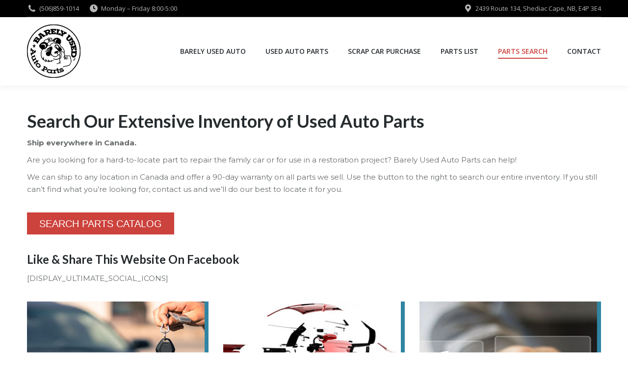

--- FILE ---
content_type: text/html; charset=utf-8
request_url: https://www.google.com/recaptcha/api2/anchor?ar=1&k=6LdbIdsrAAAAADA-rG9OWW80N7AdnuvojWwozZx_&co=aHR0cHM6Ly9iYXJlbHl1c2VkLmNhOjQ0Mw..&hl=en&v=PoyoqOPhxBO7pBk68S4YbpHZ&size=invisible&anchor-ms=20000&execute-ms=30000&cb=fquz8enjeqob
body_size: 48552
content:
<!DOCTYPE HTML><html dir="ltr" lang="en"><head><meta http-equiv="Content-Type" content="text/html; charset=UTF-8">
<meta http-equiv="X-UA-Compatible" content="IE=edge">
<title>reCAPTCHA</title>
<style type="text/css">
/* cyrillic-ext */
@font-face {
  font-family: 'Roboto';
  font-style: normal;
  font-weight: 400;
  font-stretch: 100%;
  src: url(//fonts.gstatic.com/s/roboto/v48/KFO7CnqEu92Fr1ME7kSn66aGLdTylUAMa3GUBHMdazTgWw.woff2) format('woff2');
  unicode-range: U+0460-052F, U+1C80-1C8A, U+20B4, U+2DE0-2DFF, U+A640-A69F, U+FE2E-FE2F;
}
/* cyrillic */
@font-face {
  font-family: 'Roboto';
  font-style: normal;
  font-weight: 400;
  font-stretch: 100%;
  src: url(//fonts.gstatic.com/s/roboto/v48/KFO7CnqEu92Fr1ME7kSn66aGLdTylUAMa3iUBHMdazTgWw.woff2) format('woff2');
  unicode-range: U+0301, U+0400-045F, U+0490-0491, U+04B0-04B1, U+2116;
}
/* greek-ext */
@font-face {
  font-family: 'Roboto';
  font-style: normal;
  font-weight: 400;
  font-stretch: 100%;
  src: url(//fonts.gstatic.com/s/roboto/v48/KFO7CnqEu92Fr1ME7kSn66aGLdTylUAMa3CUBHMdazTgWw.woff2) format('woff2');
  unicode-range: U+1F00-1FFF;
}
/* greek */
@font-face {
  font-family: 'Roboto';
  font-style: normal;
  font-weight: 400;
  font-stretch: 100%;
  src: url(//fonts.gstatic.com/s/roboto/v48/KFO7CnqEu92Fr1ME7kSn66aGLdTylUAMa3-UBHMdazTgWw.woff2) format('woff2');
  unicode-range: U+0370-0377, U+037A-037F, U+0384-038A, U+038C, U+038E-03A1, U+03A3-03FF;
}
/* math */
@font-face {
  font-family: 'Roboto';
  font-style: normal;
  font-weight: 400;
  font-stretch: 100%;
  src: url(//fonts.gstatic.com/s/roboto/v48/KFO7CnqEu92Fr1ME7kSn66aGLdTylUAMawCUBHMdazTgWw.woff2) format('woff2');
  unicode-range: U+0302-0303, U+0305, U+0307-0308, U+0310, U+0312, U+0315, U+031A, U+0326-0327, U+032C, U+032F-0330, U+0332-0333, U+0338, U+033A, U+0346, U+034D, U+0391-03A1, U+03A3-03A9, U+03B1-03C9, U+03D1, U+03D5-03D6, U+03F0-03F1, U+03F4-03F5, U+2016-2017, U+2034-2038, U+203C, U+2040, U+2043, U+2047, U+2050, U+2057, U+205F, U+2070-2071, U+2074-208E, U+2090-209C, U+20D0-20DC, U+20E1, U+20E5-20EF, U+2100-2112, U+2114-2115, U+2117-2121, U+2123-214F, U+2190, U+2192, U+2194-21AE, U+21B0-21E5, U+21F1-21F2, U+21F4-2211, U+2213-2214, U+2216-22FF, U+2308-230B, U+2310, U+2319, U+231C-2321, U+2336-237A, U+237C, U+2395, U+239B-23B7, U+23D0, U+23DC-23E1, U+2474-2475, U+25AF, U+25B3, U+25B7, U+25BD, U+25C1, U+25CA, U+25CC, U+25FB, U+266D-266F, U+27C0-27FF, U+2900-2AFF, U+2B0E-2B11, U+2B30-2B4C, U+2BFE, U+3030, U+FF5B, U+FF5D, U+1D400-1D7FF, U+1EE00-1EEFF;
}
/* symbols */
@font-face {
  font-family: 'Roboto';
  font-style: normal;
  font-weight: 400;
  font-stretch: 100%;
  src: url(//fonts.gstatic.com/s/roboto/v48/KFO7CnqEu92Fr1ME7kSn66aGLdTylUAMaxKUBHMdazTgWw.woff2) format('woff2');
  unicode-range: U+0001-000C, U+000E-001F, U+007F-009F, U+20DD-20E0, U+20E2-20E4, U+2150-218F, U+2190, U+2192, U+2194-2199, U+21AF, U+21E6-21F0, U+21F3, U+2218-2219, U+2299, U+22C4-22C6, U+2300-243F, U+2440-244A, U+2460-24FF, U+25A0-27BF, U+2800-28FF, U+2921-2922, U+2981, U+29BF, U+29EB, U+2B00-2BFF, U+4DC0-4DFF, U+FFF9-FFFB, U+10140-1018E, U+10190-1019C, U+101A0, U+101D0-101FD, U+102E0-102FB, U+10E60-10E7E, U+1D2C0-1D2D3, U+1D2E0-1D37F, U+1F000-1F0FF, U+1F100-1F1AD, U+1F1E6-1F1FF, U+1F30D-1F30F, U+1F315, U+1F31C, U+1F31E, U+1F320-1F32C, U+1F336, U+1F378, U+1F37D, U+1F382, U+1F393-1F39F, U+1F3A7-1F3A8, U+1F3AC-1F3AF, U+1F3C2, U+1F3C4-1F3C6, U+1F3CA-1F3CE, U+1F3D4-1F3E0, U+1F3ED, U+1F3F1-1F3F3, U+1F3F5-1F3F7, U+1F408, U+1F415, U+1F41F, U+1F426, U+1F43F, U+1F441-1F442, U+1F444, U+1F446-1F449, U+1F44C-1F44E, U+1F453, U+1F46A, U+1F47D, U+1F4A3, U+1F4B0, U+1F4B3, U+1F4B9, U+1F4BB, U+1F4BF, U+1F4C8-1F4CB, U+1F4D6, U+1F4DA, U+1F4DF, U+1F4E3-1F4E6, U+1F4EA-1F4ED, U+1F4F7, U+1F4F9-1F4FB, U+1F4FD-1F4FE, U+1F503, U+1F507-1F50B, U+1F50D, U+1F512-1F513, U+1F53E-1F54A, U+1F54F-1F5FA, U+1F610, U+1F650-1F67F, U+1F687, U+1F68D, U+1F691, U+1F694, U+1F698, U+1F6AD, U+1F6B2, U+1F6B9-1F6BA, U+1F6BC, U+1F6C6-1F6CF, U+1F6D3-1F6D7, U+1F6E0-1F6EA, U+1F6F0-1F6F3, U+1F6F7-1F6FC, U+1F700-1F7FF, U+1F800-1F80B, U+1F810-1F847, U+1F850-1F859, U+1F860-1F887, U+1F890-1F8AD, U+1F8B0-1F8BB, U+1F8C0-1F8C1, U+1F900-1F90B, U+1F93B, U+1F946, U+1F984, U+1F996, U+1F9E9, U+1FA00-1FA6F, U+1FA70-1FA7C, U+1FA80-1FA89, U+1FA8F-1FAC6, U+1FACE-1FADC, U+1FADF-1FAE9, U+1FAF0-1FAF8, U+1FB00-1FBFF;
}
/* vietnamese */
@font-face {
  font-family: 'Roboto';
  font-style: normal;
  font-weight: 400;
  font-stretch: 100%;
  src: url(//fonts.gstatic.com/s/roboto/v48/KFO7CnqEu92Fr1ME7kSn66aGLdTylUAMa3OUBHMdazTgWw.woff2) format('woff2');
  unicode-range: U+0102-0103, U+0110-0111, U+0128-0129, U+0168-0169, U+01A0-01A1, U+01AF-01B0, U+0300-0301, U+0303-0304, U+0308-0309, U+0323, U+0329, U+1EA0-1EF9, U+20AB;
}
/* latin-ext */
@font-face {
  font-family: 'Roboto';
  font-style: normal;
  font-weight: 400;
  font-stretch: 100%;
  src: url(//fonts.gstatic.com/s/roboto/v48/KFO7CnqEu92Fr1ME7kSn66aGLdTylUAMa3KUBHMdazTgWw.woff2) format('woff2');
  unicode-range: U+0100-02BA, U+02BD-02C5, U+02C7-02CC, U+02CE-02D7, U+02DD-02FF, U+0304, U+0308, U+0329, U+1D00-1DBF, U+1E00-1E9F, U+1EF2-1EFF, U+2020, U+20A0-20AB, U+20AD-20C0, U+2113, U+2C60-2C7F, U+A720-A7FF;
}
/* latin */
@font-face {
  font-family: 'Roboto';
  font-style: normal;
  font-weight: 400;
  font-stretch: 100%;
  src: url(//fonts.gstatic.com/s/roboto/v48/KFO7CnqEu92Fr1ME7kSn66aGLdTylUAMa3yUBHMdazQ.woff2) format('woff2');
  unicode-range: U+0000-00FF, U+0131, U+0152-0153, U+02BB-02BC, U+02C6, U+02DA, U+02DC, U+0304, U+0308, U+0329, U+2000-206F, U+20AC, U+2122, U+2191, U+2193, U+2212, U+2215, U+FEFF, U+FFFD;
}
/* cyrillic-ext */
@font-face {
  font-family: 'Roboto';
  font-style: normal;
  font-weight: 500;
  font-stretch: 100%;
  src: url(//fonts.gstatic.com/s/roboto/v48/KFO7CnqEu92Fr1ME7kSn66aGLdTylUAMa3GUBHMdazTgWw.woff2) format('woff2');
  unicode-range: U+0460-052F, U+1C80-1C8A, U+20B4, U+2DE0-2DFF, U+A640-A69F, U+FE2E-FE2F;
}
/* cyrillic */
@font-face {
  font-family: 'Roboto';
  font-style: normal;
  font-weight: 500;
  font-stretch: 100%;
  src: url(//fonts.gstatic.com/s/roboto/v48/KFO7CnqEu92Fr1ME7kSn66aGLdTylUAMa3iUBHMdazTgWw.woff2) format('woff2');
  unicode-range: U+0301, U+0400-045F, U+0490-0491, U+04B0-04B1, U+2116;
}
/* greek-ext */
@font-face {
  font-family: 'Roboto';
  font-style: normal;
  font-weight: 500;
  font-stretch: 100%;
  src: url(//fonts.gstatic.com/s/roboto/v48/KFO7CnqEu92Fr1ME7kSn66aGLdTylUAMa3CUBHMdazTgWw.woff2) format('woff2');
  unicode-range: U+1F00-1FFF;
}
/* greek */
@font-face {
  font-family: 'Roboto';
  font-style: normal;
  font-weight: 500;
  font-stretch: 100%;
  src: url(//fonts.gstatic.com/s/roboto/v48/KFO7CnqEu92Fr1ME7kSn66aGLdTylUAMa3-UBHMdazTgWw.woff2) format('woff2');
  unicode-range: U+0370-0377, U+037A-037F, U+0384-038A, U+038C, U+038E-03A1, U+03A3-03FF;
}
/* math */
@font-face {
  font-family: 'Roboto';
  font-style: normal;
  font-weight: 500;
  font-stretch: 100%;
  src: url(//fonts.gstatic.com/s/roboto/v48/KFO7CnqEu92Fr1ME7kSn66aGLdTylUAMawCUBHMdazTgWw.woff2) format('woff2');
  unicode-range: U+0302-0303, U+0305, U+0307-0308, U+0310, U+0312, U+0315, U+031A, U+0326-0327, U+032C, U+032F-0330, U+0332-0333, U+0338, U+033A, U+0346, U+034D, U+0391-03A1, U+03A3-03A9, U+03B1-03C9, U+03D1, U+03D5-03D6, U+03F0-03F1, U+03F4-03F5, U+2016-2017, U+2034-2038, U+203C, U+2040, U+2043, U+2047, U+2050, U+2057, U+205F, U+2070-2071, U+2074-208E, U+2090-209C, U+20D0-20DC, U+20E1, U+20E5-20EF, U+2100-2112, U+2114-2115, U+2117-2121, U+2123-214F, U+2190, U+2192, U+2194-21AE, U+21B0-21E5, U+21F1-21F2, U+21F4-2211, U+2213-2214, U+2216-22FF, U+2308-230B, U+2310, U+2319, U+231C-2321, U+2336-237A, U+237C, U+2395, U+239B-23B7, U+23D0, U+23DC-23E1, U+2474-2475, U+25AF, U+25B3, U+25B7, U+25BD, U+25C1, U+25CA, U+25CC, U+25FB, U+266D-266F, U+27C0-27FF, U+2900-2AFF, U+2B0E-2B11, U+2B30-2B4C, U+2BFE, U+3030, U+FF5B, U+FF5D, U+1D400-1D7FF, U+1EE00-1EEFF;
}
/* symbols */
@font-face {
  font-family: 'Roboto';
  font-style: normal;
  font-weight: 500;
  font-stretch: 100%;
  src: url(//fonts.gstatic.com/s/roboto/v48/KFO7CnqEu92Fr1ME7kSn66aGLdTylUAMaxKUBHMdazTgWw.woff2) format('woff2');
  unicode-range: U+0001-000C, U+000E-001F, U+007F-009F, U+20DD-20E0, U+20E2-20E4, U+2150-218F, U+2190, U+2192, U+2194-2199, U+21AF, U+21E6-21F0, U+21F3, U+2218-2219, U+2299, U+22C4-22C6, U+2300-243F, U+2440-244A, U+2460-24FF, U+25A0-27BF, U+2800-28FF, U+2921-2922, U+2981, U+29BF, U+29EB, U+2B00-2BFF, U+4DC0-4DFF, U+FFF9-FFFB, U+10140-1018E, U+10190-1019C, U+101A0, U+101D0-101FD, U+102E0-102FB, U+10E60-10E7E, U+1D2C0-1D2D3, U+1D2E0-1D37F, U+1F000-1F0FF, U+1F100-1F1AD, U+1F1E6-1F1FF, U+1F30D-1F30F, U+1F315, U+1F31C, U+1F31E, U+1F320-1F32C, U+1F336, U+1F378, U+1F37D, U+1F382, U+1F393-1F39F, U+1F3A7-1F3A8, U+1F3AC-1F3AF, U+1F3C2, U+1F3C4-1F3C6, U+1F3CA-1F3CE, U+1F3D4-1F3E0, U+1F3ED, U+1F3F1-1F3F3, U+1F3F5-1F3F7, U+1F408, U+1F415, U+1F41F, U+1F426, U+1F43F, U+1F441-1F442, U+1F444, U+1F446-1F449, U+1F44C-1F44E, U+1F453, U+1F46A, U+1F47D, U+1F4A3, U+1F4B0, U+1F4B3, U+1F4B9, U+1F4BB, U+1F4BF, U+1F4C8-1F4CB, U+1F4D6, U+1F4DA, U+1F4DF, U+1F4E3-1F4E6, U+1F4EA-1F4ED, U+1F4F7, U+1F4F9-1F4FB, U+1F4FD-1F4FE, U+1F503, U+1F507-1F50B, U+1F50D, U+1F512-1F513, U+1F53E-1F54A, U+1F54F-1F5FA, U+1F610, U+1F650-1F67F, U+1F687, U+1F68D, U+1F691, U+1F694, U+1F698, U+1F6AD, U+1F6B2, U+1F6B9-1F6BA, U+1F6BC, U+1F6C6-1F6CF, U+1F6D3-1F6D7, U+1F6E0-1F6EA, U+1F6F0-1F6F3, U+1F6F7-1F6FC, U+1F700-1F7FF, U+1F800-1F80B, U+1F810-1F847, U+1F850-1F859, U+1F860-1F887, U+1F890-1F8AD, U+1F8B0-1F8BB, U+1F8C0-1F8C1, U+1F900-1F90B, U+1F93B, U+1F946, U+1F984, U+1F996, U+1F9E9, U+1FA00-1FA6F, U+1FA70-1FA7C, U+1FA80-1FA89, U+1FA8F-1FAC6, U+1FACE-1FADC, U+1FADF-1FAE9, U+1FAF0-1FAF8, U+1FB00-1FBFF;
}
/* vietnamese */
@font-face {
  font-family: 'Roboto';
  font-style: normal;
  font-weight: 500;
  font-stretch: 100%;
  src: url(//fonts.gstatic.com/s/roboto/v48/KFO7CnqEu92Fr1ME7kSn66aGLdTylUAMa3OUBHMdazTgWw.woff2) format('woff2');
  unicode-range: U+0102-0103, U+0110-0111, U+0128-0129, U+0168-0169, U+01A0-01A1, U+01AF-01B0, U+0300-0301, U+0303-0304, U+0308-0309, U+0323, U+0329, U+1EA0-1EF9, U+20AB;
}
/* latin-ext */
@font-face {
  font-family: 'Roboto';
  font-style: normal;
  font-weight: 500;
  font-stretch: 100%;
  src: url(//fonts.gstatic.com/s/roboto/v48/KFO7CnqEu92Fr1ME7kSn66aGLdTylUAMa3KUBHMdazTgWw.woff2) format('woff2');
  unicode-range: U+0100-02BA, U+02BD-02C5, U+02C7-02CC, U+02CE-02D7, U+02DD-02FF, U+0304, U+0308, U+0329, U+1D00-1DBF, U+1E00-1E9F, U+1EF2-1EFF, U+2020, U+20A0-20AB, U+20AD-20C0, U+2113, U+2C60-2C7F, U+A720-A7FF;
}
/* latin */
@font-face {
  font-family: 'Roboto';
  font-style: normal;
  font-weight: 500;
  font-stretch: 100%;
  src: url(//fonts.gstatic.com/s/roboto/v48/KFO7CnqEu92Fr1ME7kSn66aGLdTylUAMa3yUBHMdazQ.woff2) format('woff2');
  unicode-range: U+0000-00FF, U+0131, U+0152-0153, U+02BB-02BC, U+02C6, U+02DA, U+02DC, U+0304, U+0308, U+0329, U+2000-206F, U+20AC, U+2122, U+2191, U+2193, U+2212, U+2215, U+FEFF, U+FFFD;
}
/* cyrillic-ext */
@font-face {
  font-family: 'Roboto';
  font-style: normal;
  font-weight: 900;
  font-stretch: 100%;
  src: url(//fonts.gstatic.com/s/roboto/v48/KFO7CnqEu92Fr1ME7kSn66aGLdTylUAMa3GUBHMdazTgWw.woff2) format('woff2');
  unicode-range: U+0460-052F, U+1C80-1C8A, U+20B4, U+2DE0-2DFF, U+A640-A69F, U+FE2E-FE2F;
}
/* cyrillic */
@font-face {
  font-family: 'Roboto';
  font-style: normal;
  font-weight: 900;
  font-stretch: 100%;
  src: url(//fonts.gstatic.com/s/roboto/v48/KFO7CnqEu92Fr1ME7kSn66aGLdTylUAMa3iUBHMdazTgWw.woff2) format('woff2');
  unicode-range: U+0301, U+0400-045F, U+0490-0491, U+04B0-04B1, U+2116;
}
/* greek-ext */
@font-face {
  font-family: 'Roboto';
  font-style: normal;
  font-weight: 900;
  font-stretch: 100%;
  src: url(//fonts.gstatic.com/s/roboto/v48/KFO7CnqEu92Fr1ME7kSn66aGLdTylUAMa3CUBHMdazTgWw.woff2) format('woff2');
  unicode-range: U+1F00-1FFF;
}
/* greek */
@font-face {
  font-family: 'Roboto';
  font-style: normal;
  font-weight: 900;
  font-stretch: 100%;
  src: url(//fonts.gstatic.com/s/roboto/v48/KFO7CnqEu92Fr1ME7kSn66aGLdTylUAMa3-UBHMdazTgWw.woff2) format('woff2');
  unicode-range: U+0370-0377, U+037A-037F, U+0384-038A, U+038C, U+038E-03A1, U+03A3-03FF;
}
/* math */
@font-face {
  font-family: 'Roboto';
  font-style: normal;
  font-weight: 900;
  font-stretch: 100%;
  src: url(//fonts.gstatic.com/s/roboto/v48/KFO7CnqEu92Fr1ME7kSn66aGLdTylUAMawCUBHMdazTgWw.woff2) format('woff2');
  unicode-range: U+0302-0303, U+0305, U+0307-0308, U+0310, U+0312, U+0315, U+031A, U+0326-0327, U+032C, U+032F-0330, U+0332-0333, U+0338, U+033A, U+0346, U+034D, U+0391-03A1, U+03A3-03A9, U+03B1-03C9, U+03D1, U+03D5-03D6, U+03F0-03F1, U+03F4-03F5, U+2016-2017, U+2034-2038, U+203C, U+2040, U+2043, U+2047, U+2050, U+2057, U+205F, U+2070-2071, U+2074-208E, U+2090-209C, U+20D0-20DC, U+20E1, U+20E5-20EF, U+2100-2112, U+2114-2115, U+2117-2121, U+2123-214F, U+2190, U+2192, U+2194-21AE, U+21B0-21E5, U+21F1-21F2, U+21F4-2211, U+2213-2214, U+2216-22FF, U+2308-230B, U+2310, U+2319, U+231C-2321, U+2336-237A, U+237C, U+2395, U+239B-23B7, U+23D0, U+23DC-23E1, U+2474-2475, U+25AF, U+25B3, U+25B7, U+25BD, U+25C1, U+25CA, U+25CC, U+25FB, U+266D-266F, U+27C0-27FF, U+2900-2AFF, U+2B0E-2B11, U+2B30-2B4C, U+2BFE, U+3030, U+FF5B, U+FF5D, U+1D400-1D7FF, U+1EE00-1EEFF;
}
/* symbols */
@font-face {
  font-family: 'Roboto';
  font-style: normal;
  font-weight: 900;
  font-stretch: 100%;
  src: url(//fonts.gstatic.com/s/roboto/v48/KFO7CnqEu92Fr1ME7kSn66aGLdTylUAMaxKUBHMdazTgWw.woff2) format('woff2');
  unicode-range: U+0001-000C, U+000E-001F, U+007F-009F, U+20DD-20E0, U+20E2-20E4, U+2150-218F, U+2190, U+2192, U+2194-2199, U+21AF, U+21E6-21F0, U+21F3, U+2218-2219, U+2299, U+22C4-22C6, U+2300-243F, U+2440-244A, U+2460-24FF, U+25A0-27BF, U+2800-28FF, U+2921-2922, U+2981, U+29BF, U+29EB, U+2B00-2BFF, U+4DC0-4DFF, U+FFF9-FFFB, U+10140-1018E, U+10190-1019C, U+101A0, U+101D0-101FD, U+102E0-102FB, U+10E60-10E7E, U+1D2C0-1D2D3, U+1D2E0-1D37F, U+1F000-1F0FF, U+1F100-1F1AD, U+1F1E6-1F1FF, U+1F30D-1F30F, U+1F315, U+1F31C, U+1F31E, U+1F320-1F32C, U+1F336, U+1F378, U+1F37D, U+1F382, U+1F393-1F39F, U+1F3A7-1F3A8, U+1F3AC-1F3AF, U+1F3C2, U+1F3C4-1F3C6, U+1F3CA-1F3CE, U+1F3D4-1F3E0, U+1F3ED, U+1F3F1-1F3F3, U+1F3F5-1F3F7, U+1F408, U+1F415, U+1F41F, U+1F426, U+1F43F, U+1F441-1F442, U+1F444, U+1F446-1F449, U+1F44C-1F44E, U+1F453, U+1F46A, U+1F47D, U+1F4A3, U+1F4B0, U+1F4B3, U+1F4B9, U+1F4BB, U+1F4BF, U+1F4C8-1F4CB, U+1F4D6, U+1F4DA, U+1F4DF, U+1F4E3-1F4E6, U+1F4EA-1F4ED, U+1F4F7, U+1F4F9-1F4FB, U+1F4FD-1F4FE, U+1F503, U+1F507-1F50B, U+1F50D, U+1F512-1F513, U+1F53E-1F54A, U+1F54F-1F5FA, U+1F610, U+1F650-1F67F, U+1F687, U+1F68D, U+1F691, U+1F694, U+1F698, U+1F6AD, U+1F6B2, U+1F6B9-1F6BA, U+1F6BC, U+1F6C6-1F6CF, U+1F6D3-1F6D7, U+1F6E0-1F6EA, U+1F6F0-1F6F3, U+1F6F7-1F6FC, U+1F700-1F7FF, U+1F800-1F80B, U+1F810-1F847, U+1F850-1F859, U+1F860-1F887, U+1F890-1F8AD, U+1F8B0-1F8BB, U+1F8C0-1F8C1, U+1F900-1F90B, U+1F93B, U+1F946, U+1F984, U+1F996, U+1F9E9, U+1FA00-1FA6F, U+1FA70-1FA7C, U+1FA80-1FA89, U+1FA8F-1FAC6, U+1FACE-1FADC, U+1FADF-1FAE9, U+1FAF0-1FAF8, U+1FB00-1FBFF;
}
/* vietnamese */
@font-face {
  font-family: 'Roboto';
  font-style: normal;
  font-weight: 900;
  font-stretch: 100%;
  src: url(//fonts.gstatic.com/s/roboto/v48/KFO7CnqEu92Fr1ME7kSn66aGLdTylUAMa3OUBHMdazTgWw.woff2) format('woff2');
  unicode-range: U+0102-0103, U+0110-0111, U+0128-0129, U+0168-0169, U+01A0-01A1, U+01AF-01B0, U+0300-0301, U+0303-0304, U+0308-0309, U+0323, U+0329, U+1EA0-1EF9, U+20AB;
}
/* latin-ext */
@font-face {
  font-family: 'Roboto';
  font-style: normal;
  font-weight: 900;
  font-stretch: 100%;
  src: url(//fonts.gstatic.com/s/roboto/v48/KFO7CnqEu92Fr1ME7kSn66aGLdTylUAMa3KUBHMdazTgWw.woff2) format('woff2');
  unicode-range: U+0100-02BA, U+02BD-02C5, U+02C7-02CC, U+02CE-02D7, U+02DD-02FF, U+0304, U+0308, U+0329, U+1D00-1DBF, U+1E00-1E9F, U+1EF2-1EFF, U+2020, U+20A0-20AB, U+20AD-20C0, U+2113, U+2C60-2C7F, U+A720-A7FF;
}
/* latin */
@font-face {
  font-family: 'Roboto';
  font-style: normal;
  font-weight: 900;
  font-stretch: 100%;
  src: url(//fonts.gstatic.com/s/roboto/v48/KFO7CnqEu92Fr1ME7kSn66aGLdTylUAMa3yUBHMdazQ.woff2) format('woff2');
  unicode-range: U+0000-00FF, U+0131, U+0152-0153, U+02BB-02BC, U+02C6, U+02DA, U+02DC, U+0304, U+0308, U+0329, U+2000-206F, U+20AC, U+2122, U+2191, U+2193, U+2212, U+2215, U+FEFF, U+FFFD;
}

</style>
<link rel="stylesheet" type="text/css" href="https://www.gstatic.com/recaptcha/releases/PoyoqOPhxBO7pBk68S4YbpHZ/styles__ltr.css">
<script nonce="XWVaZ6JqbE1dAanjFupXKQ" type="text/javascript">window['__recaptcha_api'] = 'https://www.google.com/recaptcha/api2/';</script>
<script type="text/javascript" src="https://www.gstatic.com/recaptcha/releases/PoyoqOPhxBO7pBk68S4YbpHZ/recaptcha__en.js" nonce="XWVaZ6JqbE1dAanjFupXKQ">
      
    </script></head>
<body><div id="rc-anchor-alert" class="rc-anchor-alert"></div>
<input type="hidden" id="recaptcha-token" value="[base64]">
<script type="text/javascript" nonce="XWVaZ6JqbE1dAanjFupXKQ">
      recaptcha.anchor.Main.init("[\x22ainput\x22,[\x22bgdata\x22,\x22\x22,\[base64]/[base64]/[base64]/[base64]/[base64]/UltsKytdPUU6KEU8MjA0OD9SW2wrK109RT4+NnwxOTI6KChFJjY0NTEyKT09NTUyOTYmJk0rMTxjLmxlbmd0aCYmKGMuY2hhckNvZGVBdChNKzEpJjY0NTEyKT09NTYzMjA/[base64]/[base64]/[base64]/[base64]/[base64]/[base64]/[base64]\x22,\[base64]\\u003d\\u003d\x22,\x22wpLDrcOgwqvCrsOew6XDp8O6PsKsVnjDiMKiRlQpw7nDjxbCiMK9BsKawpBFwoDCl8OIw6YswpbCmHAZD8O9w4IfAU8hXWgRVH4UcMOMw49iXxnDrU7CsxUwP0/[base64]/[base64]/[base64]/[base64]/Dp8Ohw5vDs8KGJnsMw6kCKBXDpn7DqcObPMK0wrDDlT7DtcOXw6Vww68JwqxxwrpWw6DCtCBnw40taSB0wr7DqcK+w7PChMKxwoDDk8KOw6FAbE4ZYsK0w5kWaGNaMwpwH2fDvMO3wqMODMKYw68TMMK2cXDCnSbDpcKlwoPDsXMGw6LCsRJaGcKUw7/Dh3MIN8OjJ1bDmsKdw4/[base64]/CrMODw7HDmcOfw602YMKFw4Ibw7DDkMOow5ZNFsOebhTDusOwwpFJBsKXw4DClcOaYsKDw6tMw4llw49ZwqzDt8K3wrUPw6LCslPDqB0dw6DDrGjCthVnWHfCjk/DoMOKw7rCnFnCu8KFw6HCi0TDosOMW8OXw7HCucKwbS1aw5PDsMKQXxvDsVsowqrDm1Mww7MWDUTCqQFgw7VNHg/[base64]/DgXPDu2lDw4bDsFhvwpfClhkpICPDmMOOw78Bw61xfRvCrG9bwr/CoH8bSU3ChMOAw5rDl2wSb8K8woYAw6HCtsKIwq/Dg8OSPMKuwrcgJsKwfcKea8OlH28twovCvcK6bcKnJhEYUsKuFCzClcOXw5IjBBTDjUjCmjHCucO9w47DlgnCoXHCgMOIwrgBw59vwqMHwp7CkcKPwo/CkxZ1w755YFvDusKHwqtDYFQGUnRhZ0HDtMKmQgYmKTxIWsOnOMO6HcKVXDXClMOPHiLDqsKjB8Kzw47DnhhfMhE3wo4casOVwpjCozVJLMKqWj/[base64]/CucOxwrpgLHFSwrESZEjCgRvCn8ONXQEewqLDnToIR2QrKWktQz/DizFPw44Zw4xvF8Kfw5hwesOtTMKDwqFBw6gFVidDwrPDkWhuw693K8O+w7cXwq/Dpn3CixgFf8Odw7xCwpBedsKBwo3DrSbDtTLDhcKmw6HDk0gScG1ywrfDsDg0w6jCvQjChFPCn2gswr4OZ8KBwoMRwoFnwqEhPsKRwpDCv8K+w6lobmzDpMOzGRUKIcK/d8OtdxjDrMO/BMKRKiR1dcKUQTnCvMOcwo3CgMOxaAnCicKow4TDh8KnAyg6wqnChW7Cv2wXw68lAcOtw5sdwrgWcMK5wqfCuFHCoyotwrvCrcKjWA7Do8Ozw6MCD8KFOmDDrWLDq8Oew5vDuBDCrsOJRCzDryDDmzVKWsKQw78pw647w6wbwr1/wroOY3ouJnJVecKOw73DiMK/X2/[base64]/[base64]/DlsOIfsOFwo4IJsO6w6BNHSPCoGFSw7dAwpUNw785wrPCgsOSIWXCiXrDuwLCsD3DmcKdwofClMONT8O3V8OBIn58w4hgw7bCon/CmMOtDMO7wqN+w43DmR5BJzjDri3CmA1UwoLDuRQBBzrDm8KfDhxNw5puScKHP0PCviVtCMOAw5FXw77Dg8KCORHDncO2wrddFcKZSV/[base64]/TFB3UirDuMKWw4wKbMONLGfCswbDt8Kxw59DwqoMwp/DpwTDoxFqwpvDr8KZw7kUJsKqDsOJDxLDtcK+IkVKwqJuEQkORGHDmMKjwpEJN0oFMcO3wq3DlW/[base64]/[base64]/[base64]/DlzRnawzDu0HDjVh8wodDw5jCk8OLWj9iw4dWQsKMNkjCsEweX8KDwoPDtQ3CuMK8wpQlWSjCokB6QCTDrHk6wpvDhEtOwo7DlsKjYWjDhsOow7PDrGJJBWxkw6VHDDjCh3Yuw5fDkcKtwonCkxLCjMOqczPCi3vCs2xFTig/wqsIb8KnAsK4w5TDly3CgHTDj3Vjczw2wpQ8D8KCwrZow7sJWlUHG8OUZxzCl8OPQhkowo7DmE3CkmbDrxfCh2hXR1IDw5Rsw4nDqnDCglPDl8Owwps+w5fCkFwEORJEwq/CnXovAGY3PDnCs8Ovw6s9woodw7wWA8KpI8KKw4ADwpEoQ37DhcOtw75fw47CqzI0wr0ObsKsw6XDoMKFe8KjD1vDusKRw5LDmgxae14dwpAHF8KyE8KwQBzDgsOFw6bCjMOYAcOTLFMIKEcCwqHCkyE4w6vCvUXCkH0Ywo/CncOuw5vDlinDrcK0ClMuN8Kyw4DDrFdWwq/DlsOxwqHDlsK4OB/CgjtEBgNsfw3DjFbCrHXDsnYawq5Vw4jDhMO6fmsMw6XDocOfw5UWUU3Dg8KTXMOCc8OsE8KTwpNmTGF/[base64]/CnsOiFFvDoH0faXHCmCwkQMO8UQvDiQ0qal3CjcOFWjDClFoxwr9pOMKnZMK5w7nCpcOYwqdbwrnCjyDCk8KWwrnCkyUHw5zCosKEwrw7wqxLNsKNw4MNDsKEamUdw5DCqsKDw4wUwpZFwqfDjcOea8OaScOKFsO/XcK4w78OaSzDsWjCssOAwp4pLMO/Y8KSeCjDmcKqwo40wqjCnQHCo0TCjMKfwo5mw64KYMK/wpvDksO5MMKnacOHwq/Dk2wZwphLTD1FwrU7wrAzwrUway8dwqvCrRMSe8K5wrpCw77DsjjCsA1vRH3DhxjCn8OVwrgvwojCng/DlMO+wqfCl8KOWSVbwp7CkMO+SsKZw4DDpxDDgVHCpcKUw7PDmMKDMXjDhDjCmRfDpsKPAcKbXlVId3k8wpXCrydpw7zCtsO8bsOzw4nCtn8/w70TIsOkwpgAJSFXJCLCvWPCkEJ2csOCw6l/fsO7woA1Bh/CnXAuw4XDq8KGAMKleMKKb8OPwonCm8Onw4dFwpkeJ8OZK0TCnmM3w7bDiWrCsRQQw45aFMO7wpA/[base64]/CpXnCqTrDhy1qw7oGw5PCi1jCrQoFRsOhfTwBwr7CrcK6PGvDhQHCscO6w60jwpwRw7cMewjCnCLChcKAw6x1wrEPQ04Lw7A2EMOnaMOXb8Ovwq5yw5LDhC8+w4/[base64]/DusO6w4QAI8OPInvDhMKTwp7CsMKvwoVsIUZSWEsewqPDoCA/wrBBOXnDmgXCmcKQacKCwonDrghEP0/Dn2fCl17DjcO/S8KBw77DvGPCrA3CocKKdXxnN8O+GMKZN141UkNhwqTCvzRsw5jCusOOwqgOw6fCmcKXw5ZMC3MyBcONw7/[base64]/Cq8KNw5fDt8OucmbDrUZywo9lwp8TX8KqC3rCqQlwdMOIBcOHwqrDhcKGUH8VAsOBOG9Vw7/ClmERF2cGY29ETU42a8KRVcKRwrAqN8OJAMOvQMK3HMOaFsODHMKDJcOaw7IkwqYBRcOOw78eeFI1R1pcEMKzWx1xUX13worDtsOLw69uwpNAw5Zqw5RJbRFvd17DisKYw7YhQmbDsMOMWsKjwrzDvMO2WsK2QRjDkl7CtyUwwo/CqMOyXhLCp8ObT8K3woYQw47Dun8XwqgIO2IJw77DmWzCrsOkNMOZw4/DhMOAwqjCqRPDq8K1esOewrA/woDDsMKtw7vDh8KkacKJdV9fd8OrNTbDoDrDhcKFCsKNwqfDtsOzZiMTwr/CicODw7UxwqTCgiPDtMKow5TDrMOSw7LCkcOcw7g8ICNlHA/Dsm4xw4EYwpBAKWFgI1zDsMOww7zCn3/CnMOYMiXCmz3Cv8KUMsKPX27CqcKaFsKcwp4HcUchR8KdwrNZwqTCs2BNw7nCncKdB8OKwrAdw5tDGsOQEBfCjcKlIsKdCBhuwozDs8KtKMKiw6kGwoRpVwtew7HDrgQEL8OZBMKEXFQXw5s5w4/CkcOGAsO5w5JCPcOyBcKDTWVPwoDCmMOCBcKHDMKRaMO6Z8OpS8KrNG1YO8Kvw6Mtw4nCgsKUw4pKJQHChsOuw4HCjBNOEzUQw5PChyALw7zDtHDDnsO9wqdbWhbCo8KkBS3DqMOHc2TCoSjCq1VLY8KLwpPCpcKywoNrPsK9UMKxwos9wqjCjn9AMcO/ScOvZgktwr/Di3ZNwq0XU8KYQMOeGVDDqG43HcOswoXCoSjCucOhXcOMak87XiEew7UGGj7DgDgGw4DDqT/[base64]/w7vDv8OQw6HDlzwKecOVw6nCjsK/U8KIwrfCpMOTwpPCggNuw4hXwoR3w6BAwoPDsjRyw7hwAnjDtMOZFGLDvUjCoMOTAMOGwpZGw4Q6ZMOawpHCgsOjMXTCjjU1GCjDrBlDwrAgwp7DvWY+Xk/CgkJnOcKjSWo1w5hQCGpxwrjDisKNBUVpwrxUwoV/w7cpPsOJfcOyw7LCucKqwoLChMOWw6ZBwqHCpQBNwqfDgAbCssKLYTfChG/DrsOhcMO2Aw0Zw41Ow6RTO3DClT87wrYSw4cqH20MK8O7IsOIRMKFKMO8w6M2w6/Ck8OlPWfCjCVnwoc1FMOlw6DDlUZ5ez/DuQXDoGFpw6jCpSgwScO9KifCnkHCgSYQTzvDqcOHw6J9c8OxBcO4wo90woVMw5Y2BGUtwqPDgMK5w7TCnjNUw4PDlV9Rai1eG8KIwqnCtH/Chw0ewojDpCMlT3ckJ8ODSizCsMKOw4LDhsOaWgLDuDJwS8KRw54ocUzCmcKUwo5ZCkcTcsOVw4PCgyPDs8Ovw6QCRRXDhWEJw6oLwolmPMK0Mz/DvAHDk8OrwpZkw4htQU/CqsKyaTPDucOMw6DDj8O9QRZzPcKRwq/DinkNWEkXwqM/LU3DtlrCrCYMU8OFw7Elw5rCvFXDiVXCuH/DtUHCijXDh8OgU8KeSzMdwp87Q2tsw5wOwr0UIcKJbQciTgYZAA0hwojCv1LDkjzCs8OUw5wxwoUjwq/[base64]/w6UXw7QzD8OgO3zDtV7DvcK5w6A7w7sVw545w5QyegdZUsKGFsKZwr5dMUfDsh7DmcOWRkA0DcK4RXV4w6YOw7rDmcOBw5TCncK3AsKUdcOaSF3Dh8KsL8K9w7PCgcOUPMO7wqDCuW7DuXfDgF7DqjE/CMKXAcOnVxzDh8KZAgQYw6TCmWXCjEEqwo3DoMOWw6oCwq7DssOSFMKNHMK2NsOYwpsNFybDo1NJexzClMOyczk6KcKCwqM/w5AjC8OWw4dHw79wwp1SVsO4a8KKw4VLbSxYw7xlwrXCncORT8KgWELDr8KXw6l1w6HDu8K5dcOvw4nDq8OSwpYFw5rCi8OnR3jDjEpwwrXDo8OLZ3dgcMOGWXvDscKZwpUiw6XDiMOVwp8WwrzDoW5Rw6xlw6QxwqkfZzDCjlTCom7Ckg7CuMOYbhPCrWNIfMKuSz/Cp8Oww4c/OjNZe3l1NMOnw4TCk8OZalXDqjAOSC0cfnfCvCJRWnEUazAgWsKiC0XDh8OJL8KswrXDkMKRf2s/aA7CoMOHXcKKw5PDqmfDmkDCpsOZw5XCmnxlAsKzw6TClBvCsEHCnMKfwqDDg8O8Q0FfFFDDnAYMaDIHNsO9wpzCnU5nUU5FZSnCjcKSbsOZP8OTNMKmfMOrwqdBaRLDtcOaXmrDlcKYwpspE8ObwpR+wqnCqDRCwrbDsxY+GsOKWMOrUMOyXWHDqnfDliV/wpPCuhnCnFVxPn7DtcO1McOOcGzDuzw+asK5wolLdSLCni1Sw7dgw4vCq8OMwrl/blnCgC/[base64]/Dk2BUQsOew4TDh158wp/DlBFjGBXCmn/Du2l/wqg6S8O2dwMvw5I+PUpywp7Csk/DncKdw5EIJcOhLMKCMMK/w6FgDsKmw4jCvMOcQsKAw6nDgcOqFVLCnsKrw7kmOW3CsS3DgyMBFMK4cn4jwp/CmknCn8OhN3PCj0dXw6JUw6/ClsKfwoXCssKXaSzCoH/CisKSw7jCssO3esOBw4Q+wq7DpsKLGlA5YyAeL8KjwrjCn2fDonfCoX8Yw50mwrTCqsOlFsKzKD/DvEk/V8O6wobChRtuAF07wojCmThlw4AKaUzDp03DnGxYE8Kuw4LCnMKVw44wX1LDmMKQw53CisOpHcKPYsOhLMOiw4vDlgTCv2fDlcO8S8KlIjnCoQleI8OJwpMTNcOww68QAMK/wo56wpBVDsOSwp/DpsOHeSE1w7bDosKmGBHDu0XCpcKeUCTCmTp2LSwsw6TCk0LDhgHDsGgUUXfCvDbCikMXVRgWwrfDj8OWRB3Dn0haSwpCbMK/[base64]/Cv8OCwrJsw4bCjcKQwoHDqHIRLcOswrvClcK2w6M/W8OkfmjCiMO7DT3DlcKVecKdU0VyeFJawpQUXmYKQMOFSMKJw5TClsKRw5Y3R8K5dcKeKmFXDMKrwo/Dh1vDsQLCtn/CtSl1NsKMJcOWw5Jyw7sfwp9TIx/CtcKoWgnDo8KOKcKFw6ljwrtrWMKmwoLDrcOMwoLCiRfCkMKdw6TCh8KaSnzCqC8/W8OdwrfDtcOswod1TVsiIUDDqj8/[base64]/CmiLDqh/Ck8KZwoXDlCh/KsOsw6siTjHCv8KYMmwcw60eGsOlVHlMdcOiw4dBS8Kow43Dog7CtcKYwq4Bw49cC8O9w6AjdHMWez1iw4p4XzjDizonw7rDocKvdEM3SsKZVsKnUCZ5wrXCq3hmTQtNW8KJwqnDnjsGwohdw5FLG3LDiHrCr8K7DsKjwobDs8O6wobDh8OvNx/DsMKZazbCpcONw7BEwqzDssK6wpxWYMOGwq9qwrUBwq3DnCYnw4YsYsOCwohPHsKYw6bCssOAw6lqw7vDmsOzdsKiw6luwrPCpQELGMOhw60bwr7CiiDCqDrDiQ0aw6hzRWXDiVbDgTxLwp7Dh8OOdCZ7w7BFdlzCl8O0w7TCuB/DvRnDvTPCsMK1wpxPw70awqfCnnXCvcKUZcOAw5cYOC5rw7Eaw6NbDnIIaMKow5kBwqTDuHZkwoXCqXzDhlnCmHQ/wq7Co8KKw67CpC8mwpUmw5BqGsONwo/CpsOwwr7DosKJXEI+wr3CkMKqUTXDjMO8w58nwr3DlcOew6NmbGvDlsKIeSnCiMKWwrxQLwxfw5FjEsOdwo/[base64]/DhU1vbzfDkMOHwpfCkcOEXj7CqMOgwrg1wp8Bwrl8H8OGMGEDI8KdW8KAKMKHNE/[base64]/DgsK/AF7DqsKBw7EhVF/[base64]/DnzY1wqHCssKEw6FjIyoww4/[base64]/CjGoUw49+w4rDjQnDrMO0w4TDscODGsOGWMO0FMOSUsKQw4FXFcOTw5zDvDJ8d8OKGcK7SsO1Z8OTLw3Ci8K4wp8YTgHCsi7Dj8OUwpPClTdQwppfwp7DpgPCgHhBwqnDocKRw4fDkU1hw4ZfP8KSCsOgw4Z2acKUC2UPwo/CjRjDmMKmwo8+McKIOSYmwqYFwrldDTDDlhUyw6oPw6IQw5/[base64]/[base64]/Ds3vDqVrCq8KqfXQrw5g/[base64]/woHDmcO/dFzCkQLCuMK9aktvw4JBKHnCr8OpD8K8w6FDw7l7w6HDucK9w51kwrnChcOxwrTCqhYlEBLCrcKHw67DiE1uw4RUwpjCmUZZwoPCkFfDuMKXw6Jzw5/DlsOJwrtIXMOuHMO1wqLDjcKfwotpf1A1w5RYw4rDrA7DkzxbfR9XBGrCg8OUTsKBwqkiKsOnesOHVgx7JsOhLhZYw4Fuw6E2W8KbbcO+wp7ClXPCnjckGcOlw67DrCsScsKlAsOuVFg6w7/[base64]/[base64]/CkMOeHsKkw4ogbTdxwpc0I18Dw4jCvcK3w4XDj8Kowr/DmMOAwoNRfMK9w6fCpMOgwqEZaXDDunQ0VW5kw7xrwp56wq/CqU3Dim0HNizDr8OGXXnCpDbDt8KeDQLDkcK+w6DCpMKqDlRpBFJ+PcKJw64OBQHCqCdXw6/[base64]/CjCRaF8KRw4hwPCQOEsO/w67Cv3DDgcOIw6bCt8KWwq7CmsO9csK+Rigjcm7DqsKvw6chbsOyw4DDkj7CkcOYw43Dk8Kpw4rDksOgwrTClcKaw5Idwo1pwp3CqsKtQXzDiMOFIxpow7MrXgsDw4DCnHfCmGLClMO0w4kRbEDCnRRuw4nCglTDkMK/ScKgIcKtdTjDmsK2TWnCmmMfcsKba8OXw4Umw61HOA9TwrFpwqooTsOpEMKUwrReFsO/w6fCt8K7BSsDw7t3w4/[base64]/dhbCqcOLw6vDqcKswqPCkcODwpbCqmjCiMO8InHCuBwdMHFrwpnDkcOUAsKOK8KFD0PCtMKXw7AOQcO9GU9pccKUVcKldizCrELDpcOnwqHDrcOyWcOawq/[base64]/Di00IdsOlAQrCqsOASMKBQVPCusOTwrISIcOgcMKuw7J2YsOQacK1w6kbw7l+wprCj8OOwp/[base64]/eTXDjcKkU8O+w48YwqHDj8K+w6HCkk5NwqzCr8KWCsKOwq/CicKfBW/ClXTDusKKwrjDt8KITcOUG2LCm8KtwpnDpC7CsMOdFzTCkMK7ckU4w4x2w4vDonLDu0bDmMK3w4gwFkbDvn/Dv8K+fMO4fcOyQ8O/[base64]/wpLCs8KgLsO5CcKVwrZJQXfCmsKCCMKFRcKmFC83woZsw604aMOVwq3CgMOAwqpVIsKRNjQow60/w5jCkFrDnMKkw4EUwpPDs8KQC8KeBMKScSN7woxxKwbDu8KeHEhxw6TCksOSYcO/AA7CsTDCgRwUQ8KCCsOgacOOFsObVsKUJcO3wq3CgD3CtVjDpsORfV3CglnCucKHbMKkwpnDlsKCw6F5w5fCrGMLBHvClsKKw5TDtSbDksK+wr9bKMOGIMOVSsKKw5VSw4fDrkXDkULCol3CmB3DozvDlcO/[base64]/DuWTDosKoBSQSw7kSwot9w7rDpMK5wok5B8Kew79wwpQfwpHCnT7DoDfClMKZw7nDlm/CvMKZw43CqQPDhcKwY8KebDDDgGXDkl/DpsKXd2l/[base64]/wowuVcK8ScOGw4dkRxENeVzDlGsbfMO2wpBewq3Cg8OmS8KPwqfCoMOWwoHCvMKoJsKhwoRtU8Ovwq/Cj8OCwpnDjMOBw5s5JcKAXcKOw6jDgMKOw7FrwpDDhsOpZjg6ETp/w6xXb08dw7g1w5wmYkXCtsKDw7xUwo9/[base64]/Cs2TCgcK6BR7CukHDqsKDJ0rCvsKARR7CqsOJWEEJwozCj1zDp8KUdMKWRB3ClMKqw7rDlsK9wqnDuUQ3WFR7RcKGOFlNwrtJcMOkwqVmbVRew5/Doz1QJxZbw5nDrMOWAsOWw4VKw5d2w6QzwpLDnmt7CRdKOBNYB3XChcOoSzEiK0jDrkDDtQLChMO3OUBSGFIzacK7w5DDhFR5ZAMuw67CtMOubcORw5oadMK/PVZMCFDCucO9KwbCjR9JZsK6w7TCv8O2SMKjJsONNAXCssOZwp/[base64]/CljXClwcbZQnDssKaYljDlcOYP1nCrA9/e8KHRVbDn8K3w7jCrEkRaMK8XcOBwrtPwrfDs8OKTRUewprDoMOcw7A1NzzCvcKkwoltw6rCs8ORHMOieBZwwp7CkcO8w65GwpjCs0nDuS4MU8KCwrs+FkAfQ8OQYMOTw5DDtMKiw5DDosK/w4BWwpjCpcOUMcOvKMOPQjLCq8OTwqNuw78twpYZXyHCvzbCtgpnJcOPNSzCnMKqDMKXXH7Cm8ODBMK7YHHDiMOZVgbDmRDDtsOcMMKzBz/Dg8KBd2MWVUp/[base64]/Ci3ZaT8KRMMO/w5rDuMKRwq5IwqlJUMOCcSrDiT7Crk7DmMKLYcOYwqJSEsOXH8K9wpTCoMK5HsKIVcK5w73CvkQ4PsKrYynDq3nDsXTDuE0rw5FQMlTDvsOfwqLDiMKbGcKhHsKWZsKNWMKbFCFlw44ff2kiwp7CjsOfNDfDh8K+CsO3wqsKwqcxd8O8wprDhMK/C8OnGBzDksK1RyEUUQnCj3MIw5U2wp7DqcK6TsKMa8KTwr1dwrwZJnZJECrDucOtwr3DgsK6RQRrFsObPgxRw4V4NXtlScOjXMOhGCDCkGHClB9uwpXCkkvCkF/[base64]/CsWI3RsOgwq4oMiYXEsKpwrQJw6rCjMOTw4RWwprDjyc0worDvBDCm8KNwrNKb2/Coy/[base64]/wqnCoMOcOFtvXn1Uwrd3wpxcwozDusKKw7HDj13CvUTDi8KEVVvClcKTTsOIdcKDcMK7QiHCucOiw5E4wpbCoURqXQfCi8KVw7YHVsKFKmXCtx/Dj1UEwphmbh5SwqgaYsOUBlnDtBbCgcOMwq5pwr0aw5TCvTPDl8KPwqNHwoJLwqxrwoU5WAzDgsKgwp8wNMK/[base64]/wqnDuWvCjwAAFsOfMRjCtk3ClUY5dnDCocKywpYXw51NDsObUDTCqMOsw57DmsK7aG7DksO6w513wpF0KH1rPMOiej9swq/CvsOfRTM0Y0dbGMKMQcO1H1LChx0/UMKmE8ONV3ESw4nDrsKZVMO6w453dFjDvXR9ZhnDqcOUw7zDkCjCnR7CoELCoMOrDQ1deMK3YQpFwoIfwofCn8OhEMKcKMO4ARpQwo7CjXYNbcKQw5vDgcK0MMKGwo3DgcOXGls4CsOgEsOkw7jCtVvDn8KPTjLCl8OCVXrDnsO/[base64]/DmsO0DB0zw4HCpMKeO0cEw5bDoSzDsWTDlsO1G8OvLAkTw6nDpSfCsBXDqS9Aw6ZfLcKcwpfDmwtMwoU/[base64]/H3TDisOdbE8uFcKEPiQTwrvDqyTCl8KiF3TChMOUKMOZw4rCi8Ohw4zDoMK5wrvClRYcwqs6fcKew40Dw6pGwoLCpwzDgcOedzvCkcO3bFfDr8KbLnR6KsKLQcKHwrfDv8Ojw6nDgh0hCVXCssKHwqF1w4jDkETDpMOtw6vCpsO+woUOw5TDmMKRbynDnyxeLR/DtSpmw5VYZ0jDvS/CpcK6ThfDgcKtwroxPiZoJcOXGsKZw5XDp8Kwwq3CoWsISEzCrcO9JcKGwoMHZHzCs8KrwrTDuzouWhTCvcOjc8KrwqvCuSFowqREwrjCnsOhKsOYw53CoXTCjTxFw5bDqQ8Jwr3DnMKzw7/Cr8KZSsOFwrDCr2bCj2rCuEF6w6fDkFTCv8K2J3tGbsK6w4fDhABYJzvDm8OZT8KRwr3DlXHDtsOKNsObGWVqTcOVdcOzZm0UbMOVMMK+w4fCg8KkwqHDsgt+w4hyw43DrsO3B8K/W8K4E8OoXcOOKcKsw63DkUjCoE/DllFOJ8Kow4LCvcO0wobCvcKjWsOpwqvDvlERKC/[base64]/Du3tFw7Zew7TDkx/CmsKQP8Ojw5bDo8Ovw7nCtBNRw5XDpQMvw7fCqMOGwozCnUJxw6DCrlzCpsK/[base64]/CtsO5w693L8OMTn5FeMKXCsKcQRZxN1nChiXDg8KPw4HCog4JwoEUeSMNw6ItwphswozCvHrCv3NPw70QY27DhsKPw5vCtMKhBmpnPsKOPiF/wqVFacKJB8O0QMK6wq5Zw7zDisKlw79Gw6UkXMKVwpXCilHDo0tDwr/CicK7PcKJwoVGN3/CtgfCi8KLFMOSHMKZNlzCtREITMKow5nCocK3wokUw4nDpcKgCsOPYUBJP8O9MDZjGXXCocKiwocxwqrCsl/[base64]/woFhw4V1I8Knw7vCtXrDrsOjw4TDi8Onwppoe8OYwrsKw7sow4UpY8OeL8OUw4nDnMK/w5vDnWPDpMOYw67DvsKaw4N8fE45w6nCh1bDqcKOZFJUTMOfbxdnw47DiMOsw5jDuDt0wqQ7w7pIwrvDvcKsIGQ3w4LDp8OZdcO/w5NlCC/CrcOvOzUdw78hYsKXwpHCnx7Ci0XCgMO1QU3DscO5w7rDu8O6SmvCn8OSwoEnZUPCnMKSwr94wqHCpEpQX3/DnwzCvsO4VQPCrcK6cwJfeMKtcMKfD8OCw5Akw5/CmjYqG8KKE8OQX8KHG8OhATTCsQ/[base64]/DphYRSgszSMKLH3nCpkzCjCnDkMORw5jDjMORAsK5wqI0Z8OaEsOlwqDDmW7Cr0kcOsOdwrhHMj8WH3kyMMKdWFfDqcOPw4Ayw5RIwrF8JynDphPCoMOjw57CnV4SwovCtm1gw6XDszzDlRIGHiHDjMKgw4jCrsK2woJQw7DDmzHDmcO4w7zClWbCmV/[base64]/[base64]/CnWxowpYwXsKPRFDCgsOmwoHCr8KBwpPDkMOmd8KeLMO2w4TDhx/CosKawqhBZUx1w57DgcORdMO6HsKUFMO1wpNiCnobHgZeFBnDtB/DnwjCrMOawpbDlHHCmMKGH8KSdcORawYBwrMDBloLwpVNwrTCocOgwr5dQlzDtcONwpbCl1jDh8OSw7lqTMONwq1WK8O6egfDtgNlwr1bRR/DiyDCvVnCksOJa8OYDWDDk8OwwrnDj0hYw6PCvsOYwoPCm8OEUcKxA3VIT8KAw6FmAjDDpVrCkwPDj8OMIWYSw4tgaxltfcKnwpDCscOzThTCrisxZCUAHE/DtE4EHGnDs3DDmBVkOm/[base64]/[base64]/EMOcM2drwpvDlQXCvMOQw4lEw4IvIcOow7JzwqNWworDkcOgw6sWCnhVw5nDu8K8csK7UwnCuhNAwrnCj8KIw7YTKy4mwobDoMK0Y09+woHDi8O6RcO+wrvDjnl9e0TDosOMf8K0wpHDoSjCk8OewrPCl8OIZGV/ZsKHwpopwpvDhcKdwqDCvWnDl8KqwrBvWcOewrJgI8KYwpVWKMKuBcKmw7l/NMK6OsOAwo/CnnATw65cwq0MwrMlNMOnw5BVw44Vw7NbwpPDrcORwq9+NnbDmcK/w4cQb8Kow6BGwpR4w63Dq0HCq2Yswr/Dp8OgwrN5w70jBcKma8KAwrbCqwLCiXLDrVXDsMOrVsO9YcOeIcKSacKfw7ERw7vDusKZw4LCqMKCw4TDq8OdVAZxw6dhd8OjAznDq8K4SH/DgE8wfMKoE8KRVMKmw5x1w58Dw59fw7xOFVMdQwzCtH0bwpLDpMK5TxPDlRvDisOVwpx/[base64]/[base64]/AyLDs8KwwpTCkSXDncK3e0ozw4NPF8O4woo2w7PDnTrDmBExZsO9wq5/[base64]/CqsK5KsOLw5TCkH3CshPCo8OVwrVZwqDDhX3Cj8OwWMOoEWbDj8KAJsK2AcK9woIsw68xw6sGTTnDvFDCqHXCscOyXxxbNifDq1gIwpN9eQDCisOhPjsSLcKSw61sw63Ct2DDtsKFwrd2w53DjcOowo9iCMOCwrVhw7LCpcO7fFfCsz/[base64]/DoXzCnS4jw7ljIRDDrUTDp8Kzw49kbDPDpcKcSgQcwpPDsMKkw7vDqjNhbMK8wqp9w6QzAcORNsO7WsKyw5gxBcOZRMKCFsOnwozCpMKsWxkmbSFbAC5Wwp94wp3DtMKrXcOadxfDpMK0e0occsOeHsKJw6bDtcK4VgUhw4TCtCrCmE/[base64]/[base64]/[base64]/CmSDDjcOpwrXDllg2WHw7w6tYwqYswo/CuljDpsKjwrrDngcsChMLwpklJhYccmrDhMOwMcK6Jk1bJz/DgMKrYFfCucK/KEbDuMO0IsOqwqkDw6NZSDPCjcORwo7CpsOGwrrCv8Oaw6DDh8OHw5rCkcKVUMO2bh/DlkHCl8OAGcOTwrEDXAhODgjCoAEmfmzCqSksw4E2eRJ7AcKFwoPDjsO/wq/CqUbDoH/CjlVyTMOHWsKpwp0WEmLCmE91wp1rwpjDsyozwq3DlSnCjGQFVG/DnCvDvmUlw6Isc8KoAsKMORvDvcOJwprClcKvwqnDksKPKsK1ZMKFwpBjwpLDg8KlwoIbw6LDjcK7D2bDrwRrw5HDqA7CqU3Cs8KqwrspwpzCsnDCnApGMcOmw7TCmMOLPB/CnsOEw6Y9w5jCkmHDncOUbcOrwovDncK/wqgSEsOXe8O7w5jDvxzChsO8wqXDpGDDuzIGXcK7GsKJe8OnwosxwpXDpxp3NMKxw4PCqH0xFMOEwobDh8ONBMKkw4LDgsOJw7x3filRwpcIFsKww4rDugYzwpfDi0fCnQPDtsK4w6FJcMKQwrFQMUNJw6XCt1VsUTYiTcKhAsO4XhPDlXzCtH87HRgEw6/CjnMXMMKvVcOYbTTDqXFfLsK1wrU+aMOLwrVnHsKTwojCi2YrdEhlPh0AF8Ksw4TDusKcZMKJwopTwprCv2fCqTgLw4HCmCDCkMKew5sswq7DlG3CtU1iwr4Tw6vDrxkQwpomw5/CtlvCrC9kL2cGWid5wpfChsOUM8KwTTASRcO2wrHCjcOEw4/CncOTw4gBOT7DkxVfw4QUacOvwp3Dp2LDucK6w4AOw5bDksKhJxfCq8KJw5nDqXp7P0TCl8K6wrNAA29sQMOXw5DCusOeDFkdwr7CssO7w4TCtMKqwpgfN8O3IsOew7oNw5TDiEptVwpIH8OpZnvCtsOZVlR2w7HCsMKFw5Beex/CrSDCt8O1IsOFTAnCiBFHw4o0HV3Dj8OUUsK5BkE5RMK6FCt5wrAywp3CvsO8STTCiWpJw7nDjsOwwr1Bwp3DqsOfwoDCrh/[base64]/wrQ5acOEwoR0w6JCfsKJQ2PCjFPCvMKnYyZIw4xtH3XCrV43wobCrsKRcMKUZcKvKMKuw5XDisOowqFkwoZ3fzPDtnRUdFNSw7dof8KwwqUrw7DDvhsoesKOFSAcfMOxwpA\\u003d\x22],null,[\x22conf\x22,null,\x226LdbIdsrAAAAADA-rG9OWW80N7AdnuvojWwozZx_\x22,0,null,null,null,1,[21,125,63,73,95,87,41,43,42,83,102,105,109,121],[1017145,217],0,null,null,null,null,0,null,0,null,700,1,null,0,\[base64]/76lBhnEnQkZnOKMAhnM8xEZ\x22,0,0,null,null,1,null,0,0,null,null,null,0],\x22https://barelyused.ca:443\x22,null,[3,1,1],null,null,null,1,3600,[\x22https://www.google.com/intl/en/policies/privacy/\x22,\x22https://www.google.com/intl/en/policies/terms/\x22],\x228EVSwGSuH5srrsRJEyCch0/Jt1IEzdsL0mLsYV9ZeFE\\u003d\x22,1,0,null,1,1769013202670,0,0,[22,205,175,141,206],null,[33],\x22RC-XlLyPOqOny9KyA\x22,null,null,null,null,null,\x220dAFcWeA7M-fKp5xxvCrdo8Y8kJ1htsCeXj9kCnYqoCukssREaFN1dI-goVnqFHLRCgtrwOQgKhJYV2MHk7hyMfFErfhEej7zmxQ\x22,1769096002630]");
    </script></body></html>